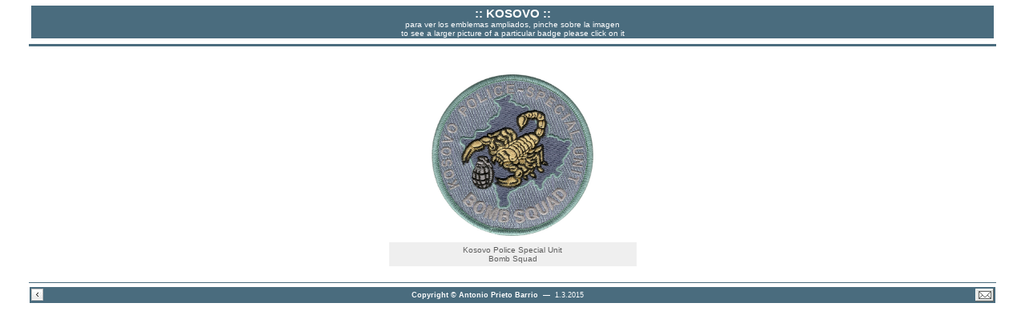

--- FILE ---
content_type: text/html
request_url: https://coleccionesmilitares.com/eod/pages/kosovo.htm
body_size: 1007
content:
<HTML>
<HEAD>
<meta http-equiv="Content-Type" content="text/html; charset=iso-8859-1">
<TITLE>EOD Badges (Antonio Prieto Barrio)</TITLE>
<!--  (c) 2015, Todos los derechos reservados -->
<!--   Páginas Web por Antonio Prieto Barrio  -->
<!--   Idea y Diseño: Antonio Prieto Barrio   -->
<!--        Contacto aprietob@gmail.com       -->
<SCRIPT language=javascript>
<!--
function open_window(url) {
ablak = window.open(url,"ablak",'toolbar=0,location=0,directories=0,status=0,menubar=0,scrollbars=1,resizable=1,width=450,height=450 left=5 top=5');
}
// -->
</SCRIPT>
<link href="../eod.css" rel="stylesheet" type="text/css">
</HEAD>
<body leftmargin="5" topmargin="5" marginwidth="5" marginheight="5">
<div align="center">
  <TABLE width="95%" class="cabecera">
    <TBODY>
      <TR> 
        <TD align=middle class="encab"><B>:: KOSOVO ::</B><BR><font size="-2">para ver los emblemas ampliados, pinche sobre la imagen<br>to see a larger picture of a particular badge please click on it</font></TD>
      </TR>
    </TBODY>
  </TABLE>
<HR color=#4a6c7e SIZE=3 width="95%">
  <BR><BR>
  <table width="25%" border="0" align="center" cellpadding="4" cellspacing="4" class="semanal">
    <tr align="center"> 
      <td><A href="javascript:open_window('../images/kpsu.jpg')"><IMG BORDER=0 src="../images/kpsu.jpg" width=202></A></td>
    </tr>
    <tr align="center" bgColor=#EFEFEF valign=top>
      <td>Kosovo Police Special Unit<br>Bomb Squad</td>
    </tr>
  </table>
<BR>
<HR color=#4a6c7e SIZE=1 width="95%">
<TABLE border=0 cellPadding=2 cellSpacing=0 class=pie width="95%">
  <TBODY>
  <TR>
    <TD><A href="javascript:history.back();"><IMG border=0 src="../images/back.gif"></A></TD>
    <TD align=middle><B>Copyright &copy; Antonio Prieto Barrio</B> &nbsp;&#8212;&nbsp; 1.3.2015</TD>
    <TD align=right><A href="mailto:aprietob@gmail.com"><IMG border=0 src="../images/post.gif"></A></TD></TR>
</TBODY></TABLE></div></BODY></HTML>


--- FILE ---
content_type: text/css
request_url: https://coleccionesmilitares.com/eod/eod.css
body_size: 498
content:
DIV {
	FONT-FAMILY: Verdana, Geneva, Arial, Helvetica, sans-serif; FONT-SIZE: 10px; 
}
P {
	FONT-FAMILY: Verdana, Geneva, Arial, Helvetica, sans-serif; FONT-SIZE: 10px; 
}
A:link {
	COLOR: #000000; TEXT-DECORATION: none
}
A:hover {
	COLOR: #4a6c7e; FONT-WEIGHT: normal; TEXT-DECORATION: underline overline
}
A:visited {
	COLOR: #4a6c7e; TEXT-DECORATION: none
}
.cabecera {
	BACKGROUND-COLOR: #ffffff;
	COLOR: #000000;
	MARGIN-LEFT: 10px;
	MARGIN-RIGHT: 10px;
	TEXT-DECORATION: none FONT-FAMILY;
: Verdana, Arial, Helvetica, sans-serif; FONT-SIZE: 10px
}
.titulos {
	BACKGROUND-COLOR: #4a6c7e; COLOR: #ffffff; TEXT-DECORATION: none FONT-FAMILY: Verdana, Arial, Helvetica, sans-serif; FONT-SIZE: 11px
}
.contenidos {
	BACKGROUND-COLOR: #e9e9e9; COLOR: #5d5d5d; LETTER-SPACING: -1px; MARGIN-LEFT: 10px; MARGIN-RIGHT: 10px; TEXT-DECORATION: none FONT-FAMILY: Verdana, Arial, Helvetica, sans-serif; FONT-SIZE: 10px
}
.textos {
	BACKGROUND-COLOR: #ffffff; COLOR: #000000; LETTER-SPACING: -1px; MARGIN-LEFT: 10px; MARGIN-RIGHT: 10px; TEXT-DECORATION: none FONT-FAMILY: Verdana, Arial, Helvetica, sans-serif; FONT-SIZE: 10px
}
.semanal {
	BACKGROUND-COLOR: #ffffff;
	COLOR: #5d5d5d;
	MARGIN-LEFT: 5px;
	MARGIN-RIGHT: 5px;
	TEXT-DECORATION: none;
	font-family: Verdana, Arial, Helvetica, sans-serif;
	font-size: 11px;
	font-style: normal;
: Verdana, Arial, Helvetica, sans-serif; FONT-SIZE: 10px
}
.encab {
	BACKGROUND-COLOR: #4a6c7e;
	COLOR: #ffffff;
	MARGIN-LEFT: 4px;
	MARGIN-RIGHT: 4px;
	TEXT-DECORATION: none;
	font-family: Verdana, Arial, Helvetica, sans-serif;
	font-size: 14px;
	font-style: normal;
	margin-top: 4px;
	margin-bottom: 4px;
	border: none;

: Verdana, Arial, Helvetica, sans-serif; FONT-SIZE: 15px
}
.tablas {
	BACKGROUND-COLOR: #ffffff; COLOR: #000000; LETTER-SPACING: -1px; MARGIN-LEFT: 4px; MARGIN-RIGHT: 4px; TEXT-DECORATION: none FONT-FAMILY: Verdana, Arial, Helvetica, sans-serif; FONT-SIZE: 10px
}
.enlaces {
	BACKGROUND-COLOR: #ffffff; COLOR: #5d5d5d; MARGIN-LEFT: 5px; MARGIN-RIGHT: 5px; TEXT-DECORATION: none FONT-FAMILY: Verdana, Arial, Helvetica, sans-serif; FONT-SIZE: 10px
}
.pie {
	BACKGROUND-COLOR: #4a6c7e; COLOR: #ffffff; MARGIN-LEFT: 4px; MARGIN-RIGHT: 4px; TEXT-DECORATION: none FONT-FAMILY: Verdana, Arial, Helvetica, sans-serif; FONT-SIZE: 9px
}
